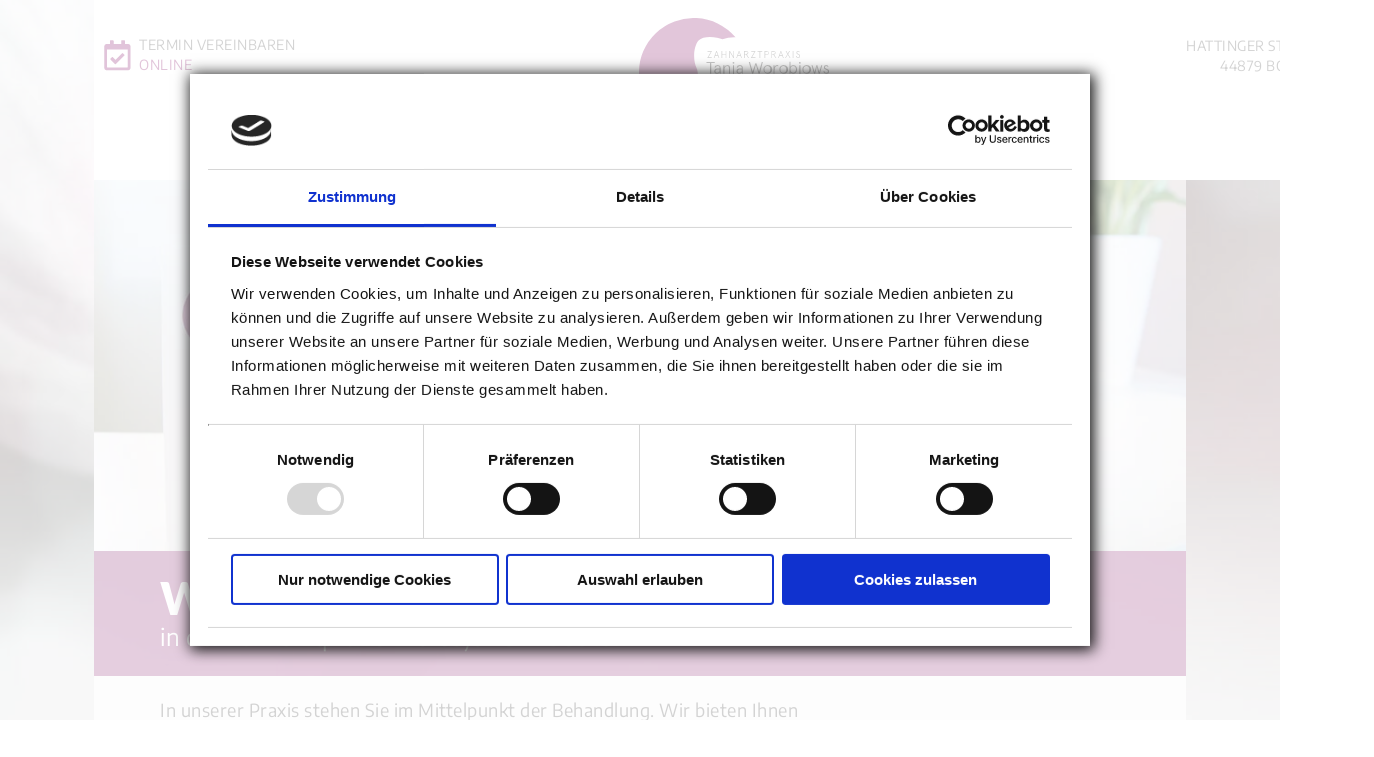

--- FILE ---
content_type: text/html; charset=UTF-8
request_url: https://www.zahnarztpraxis-worobjows.de/
body_size: 3976
content:
<!DOCTYPE html>
<html lang="de">
<head>
<meta charset="UTF-8">
<title>Home - Zahnarzt Worobjows Bochum</title>
<base href="https://www.zahnarztpraxis-worobjows.de/">
<meta name="robots" content="index,follow">
<meta name="description" content="Die Zahnarztpraxis Tanja Worobjows aus Bochum begrüßt Sie herzlich auf ihrer Webseite.">
<meta name="generator" content="Contao Open Source CMS">
<meta name="viewport" content="width=device-width, initial-scale=1.0, user-scalable=no, viewport-fit=cover">
<link rel="stylesheet" href="assets/css/layout.min.css,responsive.min.css,rocksolid-slider.min.css,defau...-b5cae683.css"><script src="assets/js/jquery.min.js,rocksolid-slider.min.js,mmenu.js-59e95054.js"></script><script src="https://dr-flex.de/embed.js?medicalPracticeId=47720"></script>
<!-- Fonts -->
<script id="Cookiebot" src="https://consent.cookiebot.com/uc.js" data-cbid="2105a34f-8d1e-4b38-9040-1b142bad86d2" data-blockingmode="auto" type="text/javascript"></script>
<!-- Scripts -->
<script>$(document).ready(function(){$("#header").sticky({topSpacing:-122})})</script>
<!-- SEO -->
<meta name="google-site-verification" content="8LJn2lkRl-4aaKfeEY6Opqf4T8T1Kiu9kGLwW2UZzFw" />
<!-- META-Add-On -->
<meta name="format-detection" content="telephone=no">
</head>
<body id="top" itemscope itemtype="http://schema.org/WebPage">
<div id="wrapper">
<header id="header">
<div class="inside">
<div class="mod_article block" id="navi1">
<div class="inbox">
<div class="ce_text telbtn mobile block">
<p><a href="tel:+49234491754"><img src="files/layout/telbtn.png" alt="" width="50" height="60"></a></p>
</div>
<div class="ce_text terminbtn mobile block">
<p><a href="javascript:toggleDrFlexAppointments()"><img src="files/layout/termin-worobjows.svg" alt="" width="46" height="51"></a></p>
</div>
<div class="ce_text mobnavbtn mobile block">
<p><a href="#mobnav"><img src="files/layout/mobmenubtn.png" alt="" width="50" height="60"></a></p>
</div>
<div class="ce_text adressbox block">
<p>Hattinger Str. 809<br>44879 Bochum</p>
</div>
<div class="ce_text telbox block">
<p>Termin vereinbaren<br><a href="javascript:toggleDrFlexAppointments()">Online</a></p>
</div>
<div class="ce_image block" id="logobox">
<figure class="image_container">
<a href="./">
<img src="files/layout/worobjows-logo.svg" alt="">
</a>
</figure>
</div>
<!-- indexer::stop -->
<nav class="mod_navigation block" id="mainnav">
<a href="#skipNavigation12" class="invisible">Navigation überspringen</a>
<ul class="level_1">
<li class="active first"><strong class="active first">Home</strong></li>
<li class="submenu sibling"><a href="team.html" title="Praxis" class="submenu sibling" aria-haspopup="true">Praxis</a>
<ul class="level_2">
<li class="first"><a href="team.html" title="Team" class="first">Team</a></li>
<li class="last"><a href="praxisansichten.html" title="Praxisansichten" class="last">Praxisansichten</a></li>
</ul>
</li>
<li class="sibling"><a href="jobs.html" title="Jobs" class="sibling">Jobs</a></li>
<li class="submenu sibling"><a href="behandlung.html" title="Behandlung" class="submenu sibling" aria-haspopup="true">Behandlung</a>
<ul class="level_2">
<li class="first"><a href="aesthetik.html" title="Ästhetik" class="first">Ästhetik</a></li>
<li><a href="endodontie.html" title="Endodontie">Endodontie</a></li>
<li><a href="kinderbehandlung.html" title="Kinderbehandlung">Kinderbehandlung</a></li>
<li><a href="parodontologie.html" title="Parodontologie">Parodontologie</a></li>
<li><a href="prophylaxe.html" title="Prophylaxe">Prophylaxe</a></li>
<li class="last"><a href="prothetik.html" title="Prothetik" class="last">Prothetik</a></li>
</ul>
</li>
<li class="sibling"><a href="service.html" title="Service" class="sibling">Service</a></li>
<li class="sibling last"><a href="kontakt.html" title="Kontakt" class="sibling last">Kontakt</a></li>
</ul>
<span id="skipNavigation12" class="invisible"></span>
</nav>
<!-- indexer::continue -->
<!-- indexer::stop -->
<nav class="mod_mmenu" id="mobnav">
<ul class="level_1">
<li class="active first"><span class="active first">Home</span></li>
<li class="submenu sibling"><a href="team.html" title="Praxis" class="submenu sibling" aria-haspopup="true">Praxis</a>
<ul class="level_2">
<li class="first"><a href="team.html" title="Team" class="first">Team</a></li>
<li class="last"><a href="praxisansichten.html" title="Praxisansichten" class="last">Praxisansichten</a></li>
</ul>
</li>
<li class="sibling"><a href="jobs.html" title="Jobs" class="sibling">Jobs</a></li>
<li class="submenu sibling"><a href="behandlung.html" title="Behandlung" class="submenu sibling" aria-haspopup="true">Behandlung</a>
<ul class="level_2">
<li class="first"><a href="aesthetik.html" title="Ästhetik" class="first">Ästhetik</a></li>
<li><a href="endodontie.html" title="Endodontie">Endodontie</a></li>
<li><a href="kinderbehandlung.html" title="Kinderbehandlung">Kinderbehandlung</a></li>
<li><a href="parodontologie.html" title="Parodontologie">Parodontologie</a></li>
<li><a href="prophylaxe.html" title="Prophylaxe">Prophylaxe</a></li>
<li class="last"><a href="prothetik.html" title="Prothetik" class="last">Prothetik</a></li>
</ul>
</li>
<li class="sibling"><a href="service.html" title="Service" class="sibling">Service</a></li>
<li class="sibling last"><a href="kontakt.html" title="Kontakt" class="sibling last">Kontakt</a></li>
</ul>
</nav>
<!-- indexer::continue -->
</div>
</div>
<div class="mod_article block" id="navi2">
</div>
</div>
</header>
<div class="custom">
<div id="Kopfbereichsbild">
<div class="inside">
<div class="mod_article fullimage block" id="article-436">
<div class="mod_rocksolid_slider block">
<div data-rsts-type="image">
<picture>
<source srcset="assets/images/1/MWF00361-Counter%20Detail-0dda05ae.webp" type="image/webp" width="1200" height="605">
<img src="assets/images/8/MWF00361-Counter%20Detail-edaaec4e.jpg" width="1200" height="605" alt="" loading="lazy">
</picture>
</div>
</div>
<script>(function(){var sliderElement=[].slice.call(document.getElementsByClassName('mod_rocksolid_slider'),-1)[0];if(window.jQuery&&jQuery.fn.rstSlider){init()}else{document.addEventListener('DOMContentLoaded',init)}
function init(){var $=jQuery;var slider=$(sliderElement);slider.find('video[data-rsts-background], [data-rsts-type=video] video').each(function(){this.player=!0});slider.rstSlider({"type":"fade-in-out","width":"100%","height":"auto","navType":"none","scaleMode":"fit","imagePosition":"center","random":!0,"loop":!0,"videoAutoplay":!1,"autoplayProgress":!1,"pauseAutoplayOnHover":!1,"keyboard":!1,"captions":!0,"controls":!1,"thumbControls":!1,"combineNavItems":!0,"duration":1200,"autoplay":9000,"visibleAreaAlign":0.5,"gapSize":"0%"});$(function(){if(!$.fn.colorbox){return}
var lightboxConfig={loop:!1,rel:function(){return $(this).attr('data-lightbox')},maxWidth:'95%',maxHeight:'95%'};var update=function(links){links.colorbox(lightboxConfig)};slider.on('rsts-slidestart rsts-slidestop',function(event){update(slider.find('a[data-lightbox]'))});update(slider.find('a[data-lightbox]'))})}})()</script>
</div>
</div>
</div>
<div id="Ueberschrift">
<div class="inside">
<div class="mod_article block" id="article-29">
<div class="inbox">
<div class="ce_text block">
<h1>Willkommen</h1>
<h2>in der Zahnarztpraxis&nbsp;Worobjows in Bochum</h2>
</div>
</div>
</div>
</div>
</div>
</div>
<div id="container">
<main id="main">
<div class="inside">
<div class="mod_article color2 spaced block" id="introtext">
<div class="inbox">
<div class="ce_text block">
<p class="bodytext">In unserer Praxis stehen Sie im Mittelpunkt der Behandlung. Wir bieten Ihnen qualitätsorientierte, hochwertige Zahnheilkunde zur Erhaltung Ihrer Zähne. Damit wir auf Ihre individuellen Bedürfnisse und Wünsche eingehen können nehmen wir uns viel Zeit bei der Beratung und Planung.</p>
<p class="bodytext">Sie werden von einem freundlichen und kompetenten Team in entspannter Atmosphäre betreut. Regelmäßige Fortbildungen des gesamten Teams tragen dazu bei immer auf dem aktuellen Stand der Wissenschaft zu sein. Durch verantwortungsvollen Einsatz hochwertiger Materialien und moderner Technik bieten wir Ihnen eine optimale Behandlung.</p>
<p class="bodytext">Wir freuen uns auf Ihren Besuch!</p>
<p>&nbsp;</p>
</div>
<div class="ce_text terminvereinbarung block">
<p><a href="javascript:toggleDrFlexAppointments()">Termine online buchen</a></p>
</div>
<div class="ce_text notfalldienstapp block">
<p><a href="kontakt.html">Notfalldienst-App</a></p>
</div>
</div>
</div>
<div class="mod_article color2 spaced block" id="introtext">
<div class="inbox">
<div class="ce_text block">
<h2>AKTUELLE JOBANGEBOTE – WIR BIETEN MEHR!</h2>
<p>Wir sind auf der Suche nach interessanten und engagierten Kollegen. Hier sehen Sie, welche Positionen zur Zeit frei sind. </p>
</div>
<div class="ce_hyperlink block">
<a href="jobs.html" class="hyperlink_txt" title="Unsere aktuellen Stellenangebote">Unsere aktuellen Stellenangebote</a>
</div>
</div>
</div>
</div>
</main>
</div>
<footer id="footer">
<div class="inside">
<div class="mod_article block" id="footerline1">
<div class="inbox">
<div class="ce_text half left block">
<p><strong>Zahnarztpraxis Tanja Worobjows</strong></p>
<p>Hattinger Str. 809<br>44879 Bochum<br>Tel.:&nbsp;0234. 491 754<br>info@zahnarztpraxis-worobjows.de</p>
<div class="ce_text terminvereinbarung block">
<p><a href="javascript:toggleDrFlexAppointments()">Termine online buchen</a></p>
</div>
</div>
<div class="ce_text half right block">
<p class="p1"><strong>Unsere Sprechzeiten</strong></p>
<p><strong>Montag</strong>&nbsp;8.00 – 13.00 Uhr / 14.00 – 18.00 Uhr<br><strong>Dienstag</strong>&nbsp;8.00 – 13.00 Uhr / 14.00 – 18.00 Uhr<br><strong>Mittwoch</strong>&nbsp;8.00 – 14.00 Uhr<br><strong>Donnerstag</strong>&nbsp;8.00 – 13.00 Uhr / 14.00 – 18.00 Uhr<br><strong>Freitag</strong>&nbsp;8.00 – 13.00 Uhr</p>
</div>
</div>
</div>
<iframe src="https://www.google.com/maps/embed?pb=!1m14!1m8!1m3!1d9950.5546347034!2d7.154295262365724!3d51.42806402323154!3m2!1i1024!2i768!4f13.1!3m3!1m2!1s0x0%3A0x3aa6ab82be7dd813!2sTanja%20Worobjows%20Zahn%C3%A4rztin!5e0!3m2!1sde!2sde!4v1645094041127!5m2!1sde!2sde" width="100%" height="300" style="border:0;" allowfullscreen="" loading="lazy"></iframe>
<div class="mod_article block" id="footerline2">
<div class="inbox">
<div class="ce_text block">
<p><a href="impressum.html">Impressum</a> | <a href="datenschutz.html">Datenschutz</a> | <a title="Dentalmedia Werbekommunikation - Marketing und Websites für Zahnärzte" href="https://www.dental-media.de" target="_blank" rel="noopener">© dentalmedia praxismarketing</a></p>
</div>
</div>
</div>
</div>
</footer>
<div class="backstretch" style="background-image:url('/files/layout/back1.jpg');"></div>
</div>
<script src="assets/jquery-ui/js/jquery-ui.min.js?v=1.13.2"></script>
<script>jQuery(function($){$(document).accordion({heightStyle:'content',header:'.toggler',collapsible:!0,active:!1,create:function(event,ui){ui.header.addClass('active');$('.toggler').attr('tabindex',0)},activate:function(event,ui){ui.newHeader.addClass('active');ui.oldHeader.removeClass('active');$('.toggler').attr('tabindex',0)}})})</script>
<script src="assets/colorbox/js/colorbox.min.js?v=1.6.4.2"></script>
<script>jQuery(function($){$('a[data-lightbox]').map(function(){$(this).colorbox({loop:!1,rel:$(this).attr('data-lightbox'),maxWidth:'95%',maxHeight:'95%'})})})</script>
<script>document.addEventListener("DOMContentLoaded",function(){const menu=document.querySelector('#mobnav');if(null!==menu&&0===menu.querySelectorAll('li.active').length){const trails=menu.querySelectorAll('li.trail');if(0<trails.length){trails.item(trails.length-1).classList.add('active')}}
new Mmenu('#mobnav',{"navbar":{"title":"Men\u00fc"},"extensions":["position-front","theme-white"],"slidingSubmenus":!1,"onClick":{"close":!0}},{"classNames":{"selected":"active"}})})</script>
<script src="files/js/jquery.fitvids.js?v=052d9580"></script><script src="files/js/jquery.sticky.js?v=5ae7b633"></script><script src="files/js/main.js?v=1fae38c1"></script><script src="files/js/smooth-scroll.js?v=052d9580"></script><script src="files/js/core.js?v=ef892dda"></script><script src="files/js/guestures.js?v=ef892dda"></script><script src="files/js/share.js?v=ef892dda"></script>
<script>$(document).ready(function(){$("#youtubeclip").fitVids()})</script>
<script>$(document).ready(function(){$("#youtubeclip1").fitVids()})</script>
<script>$(document).ready(function(){$("#youtubeclip2").fitVids()})</script>
<script>$(document).ready(function(){$("#youtubeclip3").fitVids()})</script>
<script>$(document).ready(function(){$("#youtubeclip4").fitVids()})</script>
<script>$(document).ready(function(){$("#youtubeclip5").fitVids()})</script>
</body>
</html>

--- FILE ---
content_type: text/javascript
request_url: https://www.zahnarztpraxis-worobjows.de/files/js/main.js?v=1fae38c1
body_size: 31
content:
// Submenüs (ohne Superfish)	
$('.mod_navigation#mainnav li.submenu').hover(
	function(){
		$('#mainnav .mod_navigation ul').removeClass('open');
		// open
		var $this = $(this).children('ul');
		$this.fadeIn(350);
		setTimeout(function(){
			$this.addClass('open');
		},10);
	},
	function(){
		// close
		var $this = $(this).children('ul');
		$this.removeClass('open');
		setTimeout(function(){
			$this.fadeOut(350);
		},10);
	}
);

--- FILE ---
content_type: image/svg+xml
request_url: https://www.zahnarztpraxis-worobjows.de/files/layout/termin-worobjows.svg
body_size: 722
content:
<svg xmlns="http://www.w3.org/2000/svg" width="46" height="51" viewBox="0 0 46 51">
  <g id="Gruppe_2" data-name="Gruppe 2" transform="translate(-179 -181)">
    <rect id="tel2" width="46" height="51" transform="translate(179 181)" fill="#fff"/>
    <path id="calendar-check-regular" d="M23.461,3.754H20.645V.7a.7.7,0,0,0-.7-.7H17.6a.7.7,0,0,0-.7.7v3.05H9.384V.7a.7.7,0,0,0-.7-.7H6.334a.7.7,0,0,0-.7.7v3.05H2.815A2.815,2.815,0,0,0,0,6.569V27.215A2.815,2.815,0,0,0,2.815,30.03H23.461a2.815,2.815,0,0,0,2.815-2.815V6.569A2.815,2.815,0,0,0,23.461,3.754Zm-.352,23.461H3.167a.352.352,0,0,1-.352-.352V9.384H23.461V26.863a.352.352,0,0,1-.352.352Zm-3.1-11.769-8.347,8.28a.7.7,0,0,1-1,0l-4.4-4.44a.7.7,0,0,1,0-1L7.6,16.965a.7.7,0,0,1,1,0l2.587,2.608L17.7,13.114a.7.7,0,0,1,1,0l1.322,1.332a.7.7,0,0,1,0,1Z" transform="translate(189.263 191.737)" fill="#88146a"/>
  </g>
</svg>


--- FILE ---
content_type: image/svg+xml
request_url: https://www.zahnarztpraxis-worobjows.de/files/layout/zahnnotfall.svg
body_size: 2130
content:
<svg xmlns="http://www.w3.org/2000/svg" xmlns:xlink="http://www.w3.org/1999/xlink" width="20.302" height="23.691" viewBox="0 0 20.302 23.691">
  <defs>
    <clipPath id="clip-path">
      <rect id="Rechteck_4" data-name="Rechteck 4" width="8" height="9" transform="translate(0.132 0.348)" fill="#fff"/>
    </clipPath>
  </defs>
  <g id="Gruppe_2" data-name="Gruppe 2" transform="translate(-1022.997 -363.826)">
    <path id="Differenzmenge_1" data-name="Differenzmenge 1" d="M5.45,23.691a1.365,1.365,0,0,1-.861-.309,1.44,1.44,0,0,1-.487-.79l-.351-1.567a43.563,43.563,0,0,1-.9-6.492,13.471,13.471,0,0,0-.525-2.626A8.155,8.155,0,0,0,1.156,9.56,6.078,6.078,0,0,1,.125,7.216,6.341,6.341,0,0,1,.182,4.454,5.942,5.942,0,0,1,4.351.117,3.533,3.533,0,0,1,5.241,0a3.953,3.953,0,0,1,1.1.162A5.422,5.422,0,0,1,7.381.6l4.554,2.989a.7.7,0,0,0,.385.116.735.735,0,0,0,.617-.342.751.751,0,0,0-.221-1.024L11.437,1.5c.045-.023.092-.045.138-.066a1.918,1.918,0,0,0,.338-.188,7.2,7.2,0,0,1,1.5-.887A4.218,4.218,0,0,1,15.054,0a3.51,3.51,0,0,1,.9.117,5.941,5.941,0,0,1,4.169,4.337,6.373,6.373,0,0,1,.056,2.765A6.019,6.019,0,0,1,19.145,9.56a7.99,7.99,0,0,0-1.16,2.362,12.656,12.656,0,0,0-.489,2.605,50.478,50.478,0,0,1-.946,6.493l-.357,1.567a1.419,1.419,0,0,1-.484.79,1.361,1.361,0,0,1-.858.309,1.382,1.382,0,0,1-1.337-1.069l-1.563-6.408a1.862,1.862,0,0,0-1.8-1.435,1.84,1.84,0,0,0-1.145.4,1.906,1.906,0,0,0-.656,1.036L6.787,22.621a1.418,1.418,0,0,1-.49.771A1.365,1.365,0,0,1,5.45,23.691ZM4.644,4.233V12.65H11.9V4.233Z" transform="translate(1022.997 363.826)" fill="#fff"/>
    <g id="Gruppe_maskieren_2" data-name="Gruppe maskieren 2" transform="translate(1026.868 367.466)" clip-path="url(#clip-path)">
      <path id="kit-medical-solid" d="M2.022,32H3.033V46.156H2.022A2.022,2.022,0,0,1,0,44.134V34.022A2.022,2.022,0,0,1,2.022,32Zm2.022,0H14.156V46.156H4.045Zm1.517,7.9a.506.506,0,0,0,.506.506H7.745v1.706a.506.506,0,0,0,.506.506H9.894a.506.506,0,0,0,.506-.506V40.405h1.735a.506.506,0,0,0,.506-.506V38.257a.506.506,0,0,0-.506-.506H10.428V36.045a.506.506,0,0,0-.506-.506H8.279a.506.506,0,0,0-.506.506v1.706H6.067a.506.506,0,0,0-.506.506ZM16.178,32H15.167V46.156h1.011A2.022,2.022,0,0,0,18.2,44.134V34.022A2.023,2.023,0,0,0,16.178,32Z" transform="translate(-4.863 -34.114)" fill="#fff"/>
    </g>
  </g>
</svg>


--- FILE ---
content_type: text/javascript
request_url: https://www.zahnarztpraxis-worobjows.de/files/js/main.js?v=1fae38c1
body_size: 8
content:
// Submenüs (ohne Superfish)	
$('.mod_navigation#mainnav li.submenu').hover(
	function(){
		$('#mainnav .mod_navigation ul').removeClass('open');
		// open
		var $this = $(this).children('ul');
		$this.fadeIn(350);
		setTimeout(function(){
			$this.addClass('open');
		},10);
	},
	function(){
		// close
		var $this = $(this).children('ul');
		$this.removeClass('open');
		setTimeout(function(){
			$this.fadeOut(350);
		},10);
	}
);

--- FILE ---
content_type: application/x-javascript
request_url: https://consentcdn.cookiebot.com/consentconfig/2105a34f-8d1e-4b38-9040-1b142bad86d2/zahnarztpraxis-worobjows.de/configuration.js
body_size: 108
content:
CookieConsent.configuration.tags.push({id:53328699,type:"iframe",tagID:"",innerHash:"",outerHash:"",tagHash:"16943884917477",url:"https://www.youtube.com/embed/1KpRioUPjfs",resolvedUrl:"https://www.youtube.com/embed/1KpRioUPjfs",cat:[4]});CookieConsent.configuration.tags.push({id:53328700,type:"iframe",tagID:"",innerHash:"",outerHash:"",tagHash:"6071808931120",url:"https://www.youtube.com/embed/7Kqfr0SE-ZY",resolvedUrl:"https://www.youtube.com/embed/7Kqfr0SE-ZY",cat:[1,4]});CookieConsent.configuration.tags.push({id:53328702,type:"script",tagID:"",innerHash:"",outerHash:"",tagHash:"15036926283396",url:"https://consent.cookiebot.com/uc.js",resolvedUrl:"https://consent.cookiebot.com/uc.js",cat:[1]});CookieConsent.configuration.tags.push({id:53328703,type:"iframe",tagID:"",innerHash:"",outerHash:"",tagHash:"5931926660075",url:"https://www.youtube.com/embed/H7-ebMACcpc",resolvedUrl:"https://www.youtube.com/embed/H7-ebMACcpc",cat:[4]});

--- FILE ---
content_type: image/svg+xml
request_url: https://www.zahnarztpraxis-worobjows.de/files/layout/worobjows-logo.svg
body_size: 5736
content:
<svg xmlns="http://www.w3.org/2000/svg" viewBox="0 0 135.37 78"><defs><style>.a72fd88b-01a4-4bda-865c-2da29f70e184{fill:#8b1c6d;}.ec16e856-26ef-4c22-a5f9-01ecec680118{fill:#575756;}.be24a50b-915a-4a22-a298-b2a4031367cf{fill:#1d1d1b;}</style></defs><title>Element 1</title><g id="b41ae968-3a13-452c-8e1f-904b61006ea5" data-name="Ebene 2"><g id="afc6cf8e-9868-422b-8537-dec5063a05f6" data-name="Ebene 1"><path class="a72fd88b-01a4-4bda-865c-2da29f70e184" d="M60,47.37h-.31c-4.39-.5-9,21.38-14.32,19S43.91,42.12,41,35.88s-1.92-15.82,1.44-19.66,13.37-2.64,17-.88a23.13,23.13,0,0,1,9.33-1.52,39,39,0,1,0,.6,49.63C66.35,58,63.82,47.17,60,47.37Z"/><path class="ec16e856-26ef-4c22-a5f9-01ecec680118" d="M48.87,23.77h3V24l-2.44,4.24h2.49v.44H48.79v-.23l2.46-4.24H48.87Z"/><path class="ec16e856-26ef-4c22-a5f9-01ecec680118" d="M55.45,23.77l1.77,4.9h-.48l-.49-1.39h-2l-.49,1.39h-.47L55,23.77Zm-1.07,3.07H56.1l-.86-2.44Z"/><path class="ec16e856-26ef-4c22-a5f9-01ecec680118" d="M62.23,23.77v4.9h-.46V26.28h-2.5v2.39h-.46v-4.9h.46v2.08h2.5V23.77Z"/><path class="ec16e856-26ef-4c22-a5f9-01ecec680118" d="M67.73,23.77v4.9h-.54l-2.44-4.15v4.15h-.46v-4.9h.55l2.43,4.16V23.77Z"/><path class="ec16e856-26ef-4c22-a5f9-01ecec680118" d="M71.5,23.77l1.78,4.9H72.8l-.49-1.39h-2l-.49,1.39h-.48l1.78-4.9Zm-1.06,3.07h1.72L71.3,24.4Z"/><path class="ec16e856-26ef-4c22-a5f9-01ecec680118" d="M76.25,26.25h-.92v2.42h-.46v-4.9h1.58c.86,0,1.4.4,1.4,1.24a1.12,1.12,0,0,1-1.08,1.21l1.53,2.45h-.52Zm-.92-2.05v1.61h1.09c.63,0,1-.24,1-.8s-.33-.81-1-.81Z"/><path class="ec16e856-26ef-4c22-a5f9-01ecec680118" d="M79.94,23.77h3V24L80.5,28.23H83v.44H79.86v-.23l2.46-4.24H79.94Z"/><path class="ec16e856-26ef-4c22-a5f9-01ecec680118" d="M84.38,23.77h3.39v.43H86.31v4.47h-.46V24.2H84.38Z"/><path class="ec16e856-26ef-4c22-a5f9-01ecec680118" d="M89.94,26.47v2.2h-.46v-4.9h1.66a1.35,1.35,0,1,1,0,2.7Zm2.14-1.35a.83.83,0,0,0-.93-.92H89.94V26h1.21A.83.83,0,0,0,92.08,25.12Z"/><path class="ec16e856-26ef-4c22-a5f9-01ecec680118" d="M95.7,26.25h-.92v2.42h-.46v-4.9H95.9c.87,0,1.4.4,1.4,1.24a1.12,1.12,0,0,1-1.07,1.21l1.52,2.45h-.51Zm-.92-2.05v1.61h1.09c.63,0,1-.24,1-.8s-.33-.81-1-.81Z"/><path class="ec16e856-26ef-4c22-a5f9-01ecec680118" d="M101.3,23.77l1.77,4.9h-.47l-.49-1.39h-2l-.49,1.39h-.48l1.77-4.9Zm-1.06,3.07H102l-.86-2.44Z"/><path class="ec16e856-26ef-4c22-a5f9-01ecec680118" d="M107.57,23.77l-1.3,2.2,1.6,2.7h-.49L106,26.37l-1.35,2.3h-.48l1.59-2.7-1.29-2.2H105l1,1.78,1-1.78Z"/><path class="ec16e856-26ef-4c22-a5f9-01ecec680118" d="M110,28.67h-.46v-4.9H110Z"/><path class="ec16e856-26ef-4c22-a5f9-01ecec680118" d="M114.12,24.7a.87.87,0,0,0-.81-.56.68.68,0,0,0-.68.72c0,1.2,2.13.81,2.13,2.43a1.36,1.36,0,0,1-1.4,1.44,1.52,1.52,0,0,1-1.5-1.33l.4-.24c.16.58.42,1.13,1.1,1.13a.88.88,0,0,0,.92-1c0-1.22-2.12-.91-2.12-2.39a1.15,1.15,0,0,1,1.15-1.2,1.19,1.19,0,0,1,1.19.76Z"/><path class="be24a50b-915a-4a22-a298-b2a4031367cf" d="M48.12,31.6h5.8v.74H51.41V40h-.79V32.34h-2.5Z"/><path class="be24a50b-915a-4a22-a298-b2a4031367cf" d="M58.17,40H57.6l-.18-.93a2,2,0,0,1-1.9,1,1.7,1.7,0,0,1-1.89-1.84c0-1.34,1.1-2,2.79-2h1V36A1.28,1.28,0,0,0,56,34.55a1.43,1.43,0,0,0-1.44,1.13l-.72-.17A2.07,2.07,0,0,1,56,33.85,2,2,0,0,1,58.17,36Zm-2.58-.6a1.92,1.92,0,0,0,1.83-2.19V37h-1c-1.38,0-2,.49-2,1.28A1.06,1.06,0,0,0,55.59,39.39Z"/><path class="be24a50b-915a-4a22-a298-b2a4031367cf" d="M64.8,40h-.74V35.94c0-.88-.39-1.39-1.23-1.39-1.11,0-2,1.08-2,2.79V40h-.74V34h.74v1.26A2.41,2.41,0,0,1,63,33.85a1.76,1.76,0,0,1,1.85,2Z"/><path class="be24a50b-915a-4a22-a298-b2a4031367cf" d="M67.69,34v6.81a1.61,1.61,0,0,1-1.5,1.78l-.17-.7a1.06,1.06,0,0,0,.92-1.19V34Zm-.38-2.35a.61.61,0,1,1-.61.61A.6.6,0,0,1,67.31,31.6Z"/><path class="be24a50b-915a-4a22-a298-b2a4031367cf" d="M74,40h-.56l-.18-.93a2.06,2.06,0,0,1-1.91,1,1.7,1.7,0,0,1-1.88-1.84c0-1.34,1.09-2,2.78-2h1V36a1.28,1.28,0,0,0-1.39-1.46,1.42,1.42,0,0,0-1.44,1.13l-.72-.17a2.07,2.07,0,0,1,2.16-1.66A2,2,0,0,1,74,36Zm-2.57-.6a1.92,1.92,0,0,0,1.83-2.19V37h-1c-1.38,0-2,.49-2,1.28A1.06,1.06,0,0,0,71.41,39.39Z"/><path class="be24a50b-915a-4a22-a298-b2a4031367cf" d="M88.26,31.6,86,40h-.8l-1.91-6.28L81.35,40h-.8l-2.3-8.39h.81L81,38.77l1.93-6.28h.71l1.93,6.28,1.91-7.17Z"/><path class="be24a50b-915a-4a22-a298-b2a4031367cf" d="M91.53,33.85A3.13,3.13,0,1,1,88.7,37,2.94,2.94,0,0,1,91.53,33.85Zm0,5.54a2.18,2.18,0,0,0,2-2.42,2.08,2.08,0,1,0-4.1,0A2.18,2.18,0,0,0,91.53,39.39Z"/><path class="be24a50b-915a-4a22-a298-b2a4031367cf" d="M99.13,34.76a1.78,1.78,0,0,0-.85-.21c-.93,0-1.67,1-1.67,3.1V40h-.75V34h.75V35a1.89,1.89,0,0,1,1.77-1.18,2.29,2.29,0,0,1,.91.21Z"/><path class="be24a50b-915a-4a22-a298-b2a4031367cf" d="M102.87,33.85A3.13,3.13,0,1,1,100,37,2.94,2.94,0,0,1,102.87,33.85Zm0,5.54a2.18,2.18,0,0,0,2-2.42,2.08,2.08,0,1,0-4.1,0A2.19,2.19,0,0,0,102.87,39.39Z"/><path class="be24a50b-915a-4a22-a298-b2a4031367cf" d="M108,31.5v3.3a2.59,2.59,0,0,1,1.9-.95c1.77,0,2.7,1.39,2.7,3.12s-.93,3.12-2.7,3.12a2.44,2.44,0,0,1-1.9-.89V40h-.75V31.5Zm1.87,3c-1.28,0-1.94,1.08-1.94,2.42s.66,2.42,1.94,2.42,2-1,2-2.42S111.16,34.55,109.88,34.55Z"/><path class="be24a50b-915a-4a22-a298-b2a4031367cf" d="M115,34v6.81a1.61,1.61,0,0,1-1.5,1.78l-.17-.7a1.05,1.05,0,0,0,.92-1.19V34Zm-.37-2.35a.61.61,0,1,1-.62.61A.6.6,0,0,1,114.66,31.6Z"/><path class="be24a50b-915a-4a22-a298-b2a4031367cf" d="M119.25,33.85A3.13,3.13,0,1,1,116.42,37,2.94,2.94,0,0,1,119.25,33.85Zm0,5.54a2.18,2.18,0,0,0,2-2.42,2.08,2.08,0,1,0-4.1,0A2.19,2.19,0,0,0,119.25,39.39Z"/><path class="be24a50b-915a-4a22-a298-b2a4031367cf" d="M130.59,34l-1.81,6H128l-1.26-4.94L125.49,40h-.77l-1.81-6h.78l1.42,5,1.27-5h.74l1.27,5,1.42-5Z"/><path class="be24a50b-915a-4a22-a298-b2a4031367cf" d="M135.1,34.79l-.52.45a1.41,1.41,0,0,0-1.19-.69.86.86,0,0,0-.89.91c0,1.22,2.87,1,2.87,2.73a1.75,1.75,0,0,1-1.87,1.9,2.2,2.2,0,0,1-2.19-1.66l.66-.34c.27.73.64,1.3,1.53,1.3a1,1,0,0,0,1.09-1.08c0-1.37-2.86-.94-2.86-2.84a1.59,1.59,0,0,1,1.69-1.62A1.93,1.93,0,0,1,135.1,34.79Z"/></g></g></svg>

--- FILE ---
content_type: image/svg+xml
request_url: https://www.zahnarztpraxis-worobjows.de/files/layout/calendar-check-regular-1.svg
body_size: 576
content:
<svg xmlns="http://www.w3.org/2000/svg" width="20.763" height="23.729" viewBox="0 0 20.763 23.729">
  <path id="calendar-check-regular" d="M18.538,2.966H16.313V.556A.556.556,0,0,0,15.757,0H13.9a.556.556,0,0,0-.556.556v2.41H7.415V.556A.556.556,0,0,0,6.859,0H5.005a.556.556,0,0,0-.556.556v2.41H2.225A2.225,2.225,0,0,0,0,5.191V21.5a2.225,2.225,0,0,0,2.225,2.225H18.538A2.225,2.225,0,0,0,20.763,21.5V5.191A2.225,2.225,0,0,0,18.538,2.966ZM18.26,21.5H2.5a.278.278,0,0,1-.278-.278V7.415H18.538V21.226a.278.278,0,0,1-.278.278Zm-2.449-9.3-6.6,6.542a.556.556,0,0,1-.787,0l-3.48-3.508a.556.556,0,0,1,0-.787L6,13.405a.556.556,0,0,1,.786,0l2.044,2.061,5.148-5.106a.556.556,0,0,1,.787,0l1.044,1.053a.556.556,0,0,1,0,.786Z" fill="#88146a"/>
</svg>


--- FILE ---
content_type: image/svg+xml
request_url: https://www.zahnarztpraxis-worobjows.de/files/layout/calendar-check-regular.svg
body_size: 573
content:
<svg xmlns="http://www.w3.org/2000/svg" width="20.763" height="23.729" viewBox="0 0 20.763 23.729">
  <path id="calendar-check-regular" d="M18.538,2.966H16.313V.556A.556.556,0,0,0,15.757,0H13.9a.556.556,0,0,0-.556.556v2.41H7.415V.556A.556.556,0,0,0,6.859,0H5.005a.556.556,0,0,0-.556.556v2.41H2.225A2.225,2.225,0,0,0,0,5.191V21.5a2.225,2.225,0,0,0,2.225,2.225H18.538A2.225,2.225,0,0,0,20.763,21.5V5.191A2.225,2.225,0,0,0,18.538,2.966ZM18.26,21.5H2.5a.278.278,0,0,1-.278-.278V7.415H18.538V21.226a.278.278,0,0,1-.278.278Zm-2.449-9.3-6.6,6.542a.556.556,0,0,1-.787,0l-3.48-3.508a.556.556,0,0,1,0-.787L6,13.405a.556.556,0,0,1,.786,0l2.044,2.061,5.148-5.106a.556.556,0,0,1,.787,0l1.044,1.053a.556.556,0,0,1,0,.786Z" fill="#fff"/>
</svg>
